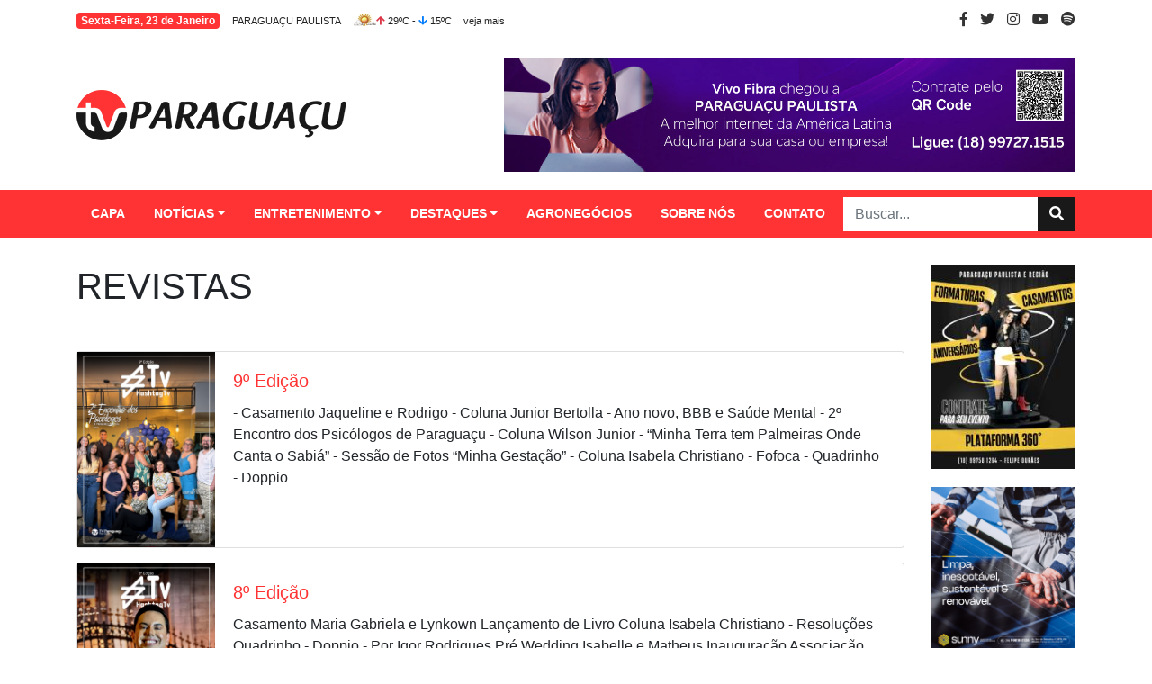

--- FILE ---
content_type: text/html; charset=utf-8
request_url: https://www.tvparaguacu.com.br/revistas
body_size: 33205
content:
<!DOCTYPE html><head>
<base href="https://www.tvparaguacu.com.br/"/>
<title>TV Paraguaçu - Revistas</title>
<link rel="shortcut icon" href="https://www.tvparaguacu.com.br/imagens/icones/favicon.ico" type="image/x-icon">
<link rel="apple-touch-icon" href="https://www.tvparaguacu.com.br/imagens/icones/apple-touch-icon.png">
<link rel="apple-touch-icon" sizes="57x57" href="https://www.tvparaguacu.com.br/imagens/icones/apple-touch-icon-57x57.png">
<link rel="apple-touch-icon" sizes="72x72" href="https://www.tvparaguacu.com.br/imagens/icones/apple-touch-icon-72x72.png">
<link rel="apple-touch-icon" sizes="76x76" href="https://www.tvparaguacu.com.br/imagens/icones/apple-touch-icon-76x76.png">
<link rel="apple-touch-icon" sizes="114x114" href="https://www.tvparaguacu.com.br/imagens/icones/apple-touch-icon-114x114.png">
<link rel="apple-touch-icon" sizes="120x120" href="https://www.tvparaguacu.com.br/imagens/icones/apple-touch-icon-120x120.png">
<link rel="apple-touch-icon" sizes="144x144" href="https://www.tvparaguacu.com.br/imagens/icones/apple-touch-icon-144x144.png">
<link rel="apple-touch-icon" sizes="152x152" href="https://www.tvparaguacu.com.br/imagens/icones/apple-touch-icon-152x152.png">
<link rel="apple-touch-icon" sizes="180x180" href="https://www.tvparaguacu.com.br/imagens/icones/apple-touch-icon-180x180.png">
<meta http-equiv="Content-Type" content="text/html; charset=utf-8">
<meta http-equiv="X-UA-Compatible" content="IE=edge">
<meta name="viewport" content="width=device-width, initial-scale=1">
<meta http-equiv="Content-Language" content="pt-br"> 
<meta http-equiv="Cache-Control" content="no-cache, no-store"> 
<meta http-equiv="expires" content="Mon, 06 Jan 1990 00:00:01 GMT"> 
<meta name="robots" content="index, follow">
<meta name="Category" content="business">
<meta name="title" content="TV Paraguaçu">
<!--opengraph-->
<meta property="fb:app_id"        content="1552923191608748">
<meta property="og:site_name"     content="TV Paraguaçu">
<meta property="og:url"           content="https://www.tvparaguacu.com.br/revistas">
<meta property="og:type"          content="website">
<meta property="og:title"         content="Revistas">
<meta property="og:description"   content="As notícias de Paraguaçu e região de uma forma dinâmica e leve, como você sempre quis!">
<meta name="description"          content="As notícias de Paraguaçu e região de uma forma dinâmica e leve, como você sempre quis!">
<meta property="og:image"         content="">
<link rel="opengraph" href="https://www.tvparaguacu.com.br/revistas">
<meta name="keywords" content="tv paraguacu, tv, paraguacu">
<link rel="canonical" href="https://www.tvparaguacu.com.br">
<!--opengraph-->
<meta name="url" content="https://www.tvparaguacu.com.br/revistas">
<meta name="geo.region" content="BR-PR">
<meta name="geo.placename" content="Paraguaçu Paulista">
<meta name="autor" content="WEB5 - Soluções Digitais">
<meta name="company" content="WEB5 - Soluções Digitais">
<meta name="revisit-after" content="10">
<link rev="made" href="mailto:fernando@web5.com.br">
<link href="https://www.tvparaguacu.com.br/css/bootstrap.css?v=2021.1.0" rel="stylesheet" type="text/css">
<link href="https://www.tvparaguacu.com.br/css/font-awesome.css?v=2021.1.0" rel="stylesheet" type="text/css">
<link href="https://www.tvparaguacu.com.br/css/sweetalert2.css?v=2021.1.0" rel="stylesheet" type="text/css">
<link href="https://www.tvparaguacu.com.br/css/animate.css?v=2021.1.0" rel="stylesheet" type="text/css">
<link href="https://www.tvparaguacu.com.br/css/noticias.css?v=2021.1.0" rel="stylesheet" type="text/css">
<link href="https://www.tvparaguacu.com.br/css/owl.carousel.min.css?v=2021.1.0" rel="stylesheet" type="text/css">
<link href="https://www.tvparaguacu.com.br/css/owl.theme.default.min.css?v=2021.1.0" rel="stylesheet" type="text/css">
<link href="https://www.tvparaguacu.com.br/photobox/photobox.css?v=2021.1.0" rel="stylesheet" type="text/css">
<link href="https://www.tvparaguacu.com.br/css/css.css?v=2021.1.0" rel="stylesheet" type="text/css">
<link href="https://www.tvparaguacu.com.br/css/cor.css?v=2021.1.0" rel="stylesheet" type="text/css">
<script>
  window.fbAsyncInit = function() {
    FB.init({
      appId      : '1552923191608748',
      xfbml      : true,
      version    : 'v16.0'
    });
    FB.AppEvents.logPageView();
  };

  (function(d, s, id){
     var js, fjs = d.getElementsByTagName(s)[0];
     if (d.getElementById(id)) {return;}
     js = d.createElement(s); js.id = id;
     js.src = "https://connect.facebook.net/en_US/sdk.js";
     fjs.parentNode.insertBefore(js, fjs);
   }(document, 'script', 'facebook-jssdk'));
</script>
</head><body><header class="header_mobile">
	<div class="topo-header">
		<div class="container">
			<div class="row">
				<div class="col-md-8 previsao_data_cidade">
					<span class="badge badge-danger">Sexta-Feira, 23 de Janeiro</span> 
					<span class="nome_cidade">Paraguaçu Paulista</span>
					<span class="previsao">
						<img src="imagens/previsao/pn.png"/><i class="fas fa-arrow-up text-danger"></i> 29ºC - <i class="fas fa-arrow-down text-primary"></i> 15ºC  
						<a href="javascript:void(0)" data-toggle="modal" data-target="#ModalPreivsao">veja mais</a>
					</span>
				</div>
			 	<div class="col-md-4 text-right">
					<div class="social">
						<a href="https://www.facebook.com/tvparaguacu" target="_blank"><i class="fab fa-facebook-f"></i></a>
						<a href="https://twitter.com/tvparaguacu_" target="_blank"><i class="fab fa-twitter"></i></a>
						<a href="https://www.instagram.com/tvparaguacu_oficial" target="_blank"><i class="fab fa-instagram"></i></a>
						<a href="https://www.youtube.com/channel/UCLbbG4uWpv3WC-k4C" target="_blank"><i class="fab fa-youtube"></i></a>
						<a href="https://open.spotify.com/show/6C5813oPZFylBsP5xseRJY?si=xdxlTh9sRwS2CEGZjdsT4w" target="_blank"><i class="fab fa-spotify"></i></a>
					</div>
				</div>
			</div>
		</div>
	</div>
	<div class="topo">
		<div class="container">
			<div class="row align-items-center">
				<div class="col-md-5"> 
					<div class="Logo"><a href="https://www.tvparaguacu.com.br"><img src="imagens/logo.png" class="img-fluid" alt="TV Paraguaçu"/></a></div>
				</div>
			 <div class="col-md-7 text-right">
				 				 	<a href="https://www.tvparaguacu.com.br/cliques.php?i=Mg=="><img src="https://www.tvparaguacu.com.br/uploads/banners/2-07072025094230.jpg" class="img-fluid" /></a>
				 				</div>
			</div>
		</div>
	</div>
	<div class="MenuBar">
		<nav class="navbar navbar-expand-lg navbar-light bg-danger">
			<div class="container">
			<a class="navbar-brand MostrarMobile" href="https://www.tvparaguacu.com.br">Menu</a>
			<button class="navbar-toggler" type="button" data-toggle="collapse" data-target="#Menu" aria-controls="Menu" aria-expanded="false">
    		<span class="navbar-toggler-icon"></span>
  		</button>		
			<div class="collapse navbar-collapse" id="Menu">
				<ul class="navbar-nav mr-auto">
					<li class="nav-item">
						<a class="nav-link" href="https://www.tvparaguacu.com.br">CAPA</a>
					</li>
					<li class="nav-item dropdown">
						<a class="nav-link dropdown-toggle" href="javascript:void(0)" id="navbarDropdown" role="button" data-toggle="dropdown" aria-haspopup="true" aria-expanded="false">NOTÍCIAS</a>
						<div class="dropdown-menu" aria-labelledby="navbarDropdown">
							<a class="dropdown-item" href="https://www.tvparaguacu.com.br/local">Local</a>
							<a class="dropdown-item" href="https://www.tvparaguacu.com.br/regional">Regional</a>
							<a class="dropdown-item" href="https://www.tvparaguacu.com.br/nacional">Nacional</a>
							<a class="dropdown-item" href="https://www.tvparaguacu.com.br/esporte">Esporte</a>
							<a class="dropdown-item" href="https://www.tvparaguacu.com.br/policia">Polícia</a>
						</div>
					</li>
					<li class="nav-item dropdown">
						<a class="nav-link dropdown-toggle" href="javascript:void(0)" id="navbarDropdown" role="button" data-toggle="dropdown" aria-haspopup="true" aria-expanded="false">ENTRETENIMENTO</a>
						<div class="dropdown-menu" aria-labelledby="navbarDropdown">
							<a class="dropdown-item" href="https://www.tvparaguacu.com.br/cinema">Cinema</a>
							<a class="dropdown-item" href="https://www.tvparaguacu.com.br/musica">Música</a>
							<a class="dropdown-item" href="https://www.tvparaguacu.com.br/comportamento">Comportamento</a>
							<a class="dropdown-item" href="https://www.tvparaguacu.com.br/opiniao">Opinião</a>
						</div>
					</li>
					<li class="nav-item dropdown">
						<a class="nav-link dropdown-toggle" href="javascript:void(0)" id="navbarDropdown" role="button" data-toggle="dropdown" aria-haspopup="true" aria-expanded="false">DESTAQUES</a>
						<div class="dropdown-menu" aria-labelledby="navbarDropdown">
							<a class="dropdown-item" href="https://www.tvparaguacu.com.br/revistas">Revistas</a>
							<a class="dropdown-item" href="https://www.tvparaguacu.com.br/beleza">Beleza</a>
							<a class="dropdown-item" href="https://www.tvparaguacu.com.br/social">Social</a>
							<a class="dropdown-item" href="https://www.tvparaguacu.com.br/literatura">Literatura</a>
							<a class="dropdown-item" href="https://www.tvparaguacu.com.br/culinaria">Culinária</a>
							<a class="dropdown-item" href="https://www.tvparaguacu.com.br/entrevista">Entrevista</a>
						</div>
					</li>
					<li class="nav-item"><a href="https://www.tvparaguacu.com.br/agronegocios" class="nav-link">AGRONEGÓCIOS</a></li>
					<li class="nav-item"><a href="https://www.tvparaguacu.com.br/sobre-nos" class="nav-link">SOBRE NÓS</a></li>
					<li class="nav-item"><a href="https://www.tvparaguacu.com.br/contato" class="nav-link">CONTATO</a></li>
				</ul>
				<form id="FormBuscar" name="FormBuscar" method="post" action="https://www.tvparaguacu.com.br" autocomplete="OFF">
				<div class="input-group">
  				<input name="txt_busca" type="text" class="form-control" id="txt_busca" placeholder="Buscar...">
  				<div class="input-group-append">
    				<button class="btn btn-dark" type="submit"><i class="fas fa-search"></i></button>
  				</div>
				</div>
    		</form>
			</div>
			</div>
		</nav>
	</div>
</header>
<!--MODAL PREVISÃO-->
<div class="modal fade" id="ModalPreivsao" tabindex="-1" role="dialog" aria-labelledby="ModalPreivsaoLabel" aria-hidden="true">
  <div class="modal-dialog modal-sm modal-dialog-centered" role="document">
    <div class="modal-content">
      <div class="modal-header">
        <h5 class="modal-title" id="ModalPreivsaoLabel">Previsão do Tempo</h5>
        <button type="button" class="close" data-dismiss="modal" aria-label="Close">
          <span aria-hidden="true">&times;</span>
        </button>
      </div>
      <div class="modal-body text-center">
      <p>Sábado, 24 de Janeiro</p><img src="imagens/previsao/pn.png"/> <i class="fas fa-arrow-up text-danger"></i> 31ºC - <i class="fas fa-arrow-down text-primary"></i> 16ºC <hr/><p>Domingo, 25 de Janeiro</p><img src="imagens/previsao/pn.png"/> <i class="fas fa-arrow-up text-danger"></i> 31ºC - <i class="fas fa-arrow-down text-primary"></i> 15ºC <hr/><p>Segunda-Feira, 26 de Janeiro</p><img src="imagens/previsao/ci.png"/> <i class="fas fa-arrow-up text-danger"></i> 33ºC - <i class="fas fa-arrow-down text-primary"></i> 19ºC      </div>
    </div>
  </div>
</div>
<!--MODAL PREVISÃO--><div class="container">
<!--
<div class="row mb-5">
<div class="col-md-12 text-center">
<a href="https://www.tvparaguacu.com.br/mascaras">
<img src="https://www.tvparaguacu.com.br/imagens/banner_mascaras.jpg" class="img-fluid" />
</a>
</div>
</div>
-->
<section class="row">
	<article class="col-md-10">
		<div class="row">
	<div class="col-md-12">
		<h1 class="mb-5">REVISTAS</h1>
	</div>
</div>

<div class="row mb-3">
	<div class="col-md-12">
				 <div class="card mb-3">
   <div class="row no-gutters">
    <div class="col-md-2">
    <a href="https://www.tvparaguacu.com.br/revista/35/-casamento-jaqueline-e-rodrigo
-coluna-junior-bertolla-ano-novo-bbb-e-saude-mental
-2-encontro-dos-psicologos-de-paraguacu
-coluna-wilson-junior-âminha-terra-tem-palmeiras-onde-canta-o-sabiaâ
-sessao-de-fotos-âminha-gestacaoâ
-coluna-isabela-christiano-fofoca
-quadrinho-doppio" class="stretched-link">
				<img src="https://www.tvparaguacu.com.br/uploads/revistas/02022024192755.jpg" class="img-fluid" alt="- Casamento Jaqueline e Rodrigo
- Coluna Junior Bertolla - Ano novo, BBB e Saúde Mental
- 2º Encontro dos Psicólogos de Paraguaçu
- Coluna Wilson Junior - “Minha Terra tem Palmeiras Onde Canta o Sabiá”
- Sessão de Fotos “Minha Gestação”
- Coluna Isabela Christiano - Fofoca
- Quadrinho - Doppio">
				</a>
    </div>
    <div class="col-md-10">
      <div class="card-body">
        <h5 class="card-title"><a href="https://www.tvparaguacu.com.br/revista/35/-casamento-jaqueline-e-rodrigo
-coluna-junior-bertolla-ano-novo-bbb-e-saude-mental
-2-encontro-dos-psicologos-de-paraguacu
-coluna-wilson-junior-âminha-terra-tem-palmeiras-onde-canta-o-sabiaâ
-sessao-de-fotos-âminha-gestacaoâ
-coluna-isabela-christiano-fofoca
-quadrinho-doppio" class="stretched-link">9º Edição</a></h5>
        <p class="card-text">- Casamento Jaqueline e Rodrigo
- Coluna Junior Bertolla - Ano novo, BBB e Saúde Mental
- 2º Encontro dos Psicólogos de Paraguaçu
- Coluna Wilson Junior - “Minha Terra tem Palmeiras Onde Canta o Sabiá”
- Sessão de Fotos “Minha Gestação”
- Coluna Isabela Christiano - Fofoca
- Quadrinho - Doppio</p>
      </div>
    </div>
   </div>
   </div>
		 		 <div class="card mb-3">
   <div class="row no-gutters">
    <div class="col-md-2">
    <a href="https://www.tvparaguacu.com.br/revista/34/casamento-maria-gabriela-e-lynkown
lancamento-de-livro
coluna-isabela-christiano-resolucoes
quadrinho-doppio-por-igor-rodrigues
pre-wedding-isabelle-e-matheus
inauguracao-associacao-paraguacuense-de-combate-ao-cancer
mr-english-celebration-em-londres
coluna-junior-bertolla-entao-e-nat" class="stretched-link">
				<img src="https://www.tvparaguacu.com.br/uploads/revistas/15122023172946.jpg" class="img-fluid" alt="Casamento Maria Gabriela e Lynkown
Lançamento de Livro
Coluna Isabela Christiano - Resoluções
Quadrinho - Doppio - Por Igor Rodrigues
Pré Wedding Isabelle e Matheus
Inauguração Associação Paraguaçuense de Combate ao Câncer
Mr English Celebration em Londres
Coluna Junior Bertolla - Então é nat">
				</a>
    </div>
    <div class="col-md-10">
      <div class="card-body">
        <h5 class="card-title"><a href="https://www.tvparaguacu.com.br/revista/34/casamento-maria-gabriela-e-lynkown
lancamento-de-livro
coluna-isabela-christiano-resolucoes
quadrinho-doppio-por-igor-rodrigues
pre-wedding-isabelle-e-matheus
inauguracao-associacao-paraguacuense-de-combate-ao-cancer
mr-english-celebration-em-londres
coluna-junior-bertolla-entao-e-nat" class="stretched-link">8º Edição</a></h5>
        <p class="card-text">Casamento Maria Gabriela e Lynkown
Lançamento de Livro
Coluna Isabela Christiano - Resoluções
Quadrinho - Doppio - Por Igor Rodrigues
Pré Wedding Isabelle e Matheus
Inauguração Associação Paraguaçuense de Combate ao Câncer
Mr English Celebration em Londres
Coluna Junior Bertolla - Então é nat</p>
      </div>
    </div>
   </div>
   </div>
		 		 <div class="card mb-3">
   <div class="row no-gutters">
    <div class="col-md-2">
    <a href="https://www.tvparaguacu.com.br/revista/33/pre-wedding-rodrigo-e-carina
coluna-wilson-junior-o-frio-europeu-a-neve-as-roupas-elegantes
casamento-de-nathalia-e-maicon
mr-english-semana-oficial-de-aplicacao-oxford-test-of-english
o-poder-da-mulher-preta
coluna-isabela-christiano-as-paredes
quadrinho-doppio-por-igor-rodrigu" class="stretched-link">
				<img src="https://www.tvparaguacu.com.br/uploads/revistas/01122023103507.jpg" class="img-fluid" alt="Pré Wedding Rodrigo e Carina
Coluna Wilson Junior - O Frio Europeu, a neve, as roupas elegantes!
Casamento de Nathalia e Maicon
Mr English - Semana Oficial de Aplicação Oxford - Test Of English
O Poder da Mulher Preta
Coluna Isabela Christiano - As Paredes
Quadrinho - Doppio - Por Igor Rodrigu">
				</a>
    </div>
    <div class="col-md-10">
      <div class="card-body">
        <h5 class="card-title"><a href="https://www.tvparaguacu.com.br/revista/33/pre-wedding-rodrigo-e-carina
coluna-wilson-junior-o-frio-europeu-a-neve-as-roupas-elegantes
casamento-de-nathalia-e-maicon
mr-english-semana-oficial-de-aplicacao-oxford-test-of-english
o-poder-da-mulher-preta
coluna-isabela-christiano-as-paredes
quadrinho-doppio-por-igor-rodrigu" class="stretched-link">7º Edição</a></h5>
        <p class="card-text">Pré Wedding Rodrigo e Carina
Coluna Wilson Junior - O Frio Europeu, a neve, as roupas elegantes!
Casamento de Nathalia e Maicon
Mr English - Semana Oficial de Aplicação Oxford - Test Of English
O Poder da Mulher Preta
Coluna Isabela Christiano - As Paredes
Quadrinho - Doppio - Por Igor Rodrigu</p>
      </div>
    </div>
   </div>
   </div>
		 		 <div class="card mb-3">
   <div class="row no-gutters">
    <div class="col-md-2">
    <a href="https://www.tvparaguacu.com.br/revista/32/batizado-dos-gemeos-maria-e-mateus
coluna-isabela-christiano-carta-ao-futuro
mr-english-click-da-realeza
bianca-dias-comemora-seus-15-anos
casamento-helberthy-e-gemina
coluna-wilson-junior-6-dicas-para-quem-quer-mudar-de-pais
pre-casamento-de-andrea-e-everson-alves
feijoada-do-ponto-de-cu" class="stretched-link">
				<img src="https://www.tvparaguacu.com.br/uploads/revistas/18112023160200.jpg" class="img-fluid" alt="Batizado dos Gêmeos Maria e Mateus
Coluna Isabela Christiano - Carta ao Futuro
MR ENGLISH Click da Realeza
Bianca Dias comemora seus 15 anos
Casamento Helberthy e Gemina
Coluna Wilson Junior - 6 dicas para quem quer mudar de país
Pré Casamento de Andrea e Everson Alves
Feijoada do Ponto de Cu">
				</a>
    </div>
    <div class="col-md-10">
      <div class="card-body">
        <h5 class="card-title"><a href="https://www.tvparaguacu.com.br/revista/32/batizado-dos-gemeos-maria-e-mateus
coluna-isabela-christiano-carta-ao-futuro
mr-english-click-da-realeza
bianca-dias-comemora-seus-15-anos
casamento-helberthy-e-gemina
coluna-wilson-junior-6-dicas-para-quem-quer-mudar-de-pais
pre-casamento-de-andrea-e-everson-alves
feijoada-do-ponto-de-cu" class="stretched-link">6º Edição</a></h5>
        <p class="card-text">Batizado dos Gêmeos Maria e Mateus
Coluna Isabela Christiano - Carta ao Futuro
MR ENGLISH Click da Realeza
Bianca Dias comemora seus 15 anos
Casamento Helberthy e Gemina
Coluna Wilson Junior - 6 dicas para quem quer mudar de país
Pré Casamento de Andrea e Everson Alves
Feijoada do Ponto de Cu</p>
      </div>
    </div>
   </div>
   </div>
		 		 <div class="card mb-3">
   <div class="row no-gutters">
    <div class="col-md-2">
    <a href="https://www.tvparaguacu.com.br/revista/31/fotos-de-pre-weding
coluna-wilson-junior-a-guerra-bate-a-porta
ii-semana-pedagogica-da-escola-de-musica
1-aninho-de-luisa
coluna-junior-bertolla-transtorno-do-espectro-autista-tea
ensaio-fotografico-de-pre-1-ano
coluna-isabela-christiano-a-dona-aranha-subiu-pela-parede
37-anos-de-cas" class="stretched-link">
				<img src="https://www.tvparaguacu.com.br/uploads/revistas/07112023173429.jpg" class="img-fluid" alt="Fotos de Pré Weding
Coluna Wilson Junior - A Guerra Bate a Porta
II Semana Pedagógica da Escola de Música
1º Aninho de Luisa
Coluna Junior Bertolla - Transtorno do Espectro Autista (TEA)
Ensaio fotográfico de pré 1 ano
Coluna Isabela Christiano - A Dona Aranha Subiu pela Parede
37 anos de cas">
				</a>
    </div>
    <div class="col-md-10">
      <div class="card-body">
        <h5 class="card-title"><a href="https://www.tvparaguacu.com.br/revista/31/fotos-de-pre-weding
coluna-wilson-junior-a-guerra-bate-a-porta
ii-semana-pedagogica-da-escola-de-musica
1-aninho-de-luisa
coluna-junior-bertolla-transtorno-do-espectro-autista-tea
ensaio-fotografico-de-pre-1-ano
coluna-isabela-christiano-a-dona-aranha-subiu-pela-parede
37-anos-de-cas" class="stretched-link">5º Edição</a></h5>
        <p class="card-text">Fotos de Pré Weding
Coluna Wilson Junior - A Guerra Bate a Porta
II Semana Pedagógica da Escola de Música
1º Aninho de Luisa
Coluna Junior Bertolla - Transtorno do Espectro Autista (TEA)
Ensaio fotográfico de pré 1 ano
Coluna Isabela Christiano - A Dona Aranha Subiu pela Parede
37 anos de cas</p>
      </div>
    </div>
   </div>
   </div>
		 		 <div class="card mb-3">
   <div class="row no-gutters">
    <div class="col-md-2">
    <a href="https://www.tvparaguacu.com.br/revista/30/sua-revista-digital-esta-de-volta" class="stretched-link">
				<img src="https://www.tvparaguacu.com.br/uploads/revistas/13102023114236.jpg" class="img-fluid" alt="Sua revista digital está de volta!">
				</a>
    </div>
    <div class="col-md-10">
      <div class="card-body">
        <h5 class="card-title"><a href="https://www.tvparaguacu.com.br/revista/30/sua-revista-digital-esta-de-volta" class="stretched-link">4º Edição</a></h5>
        <p class="card-text">Sua revista digital está de volta!</p>
      </div>
    </div>
   </div>
   </div>
		 		 <div class="card mb-3">
   <div class="row no-gutters">
    <div class="col-md-2">
    <a href="https://www.tvparaguacu.com.br/revista/29/a-sua-revista-digital" class="stretched-link">
				<img src="https://www.tvparaguacu.com.br/uploads/revistas/29092023113318.jpg" class="img-fluid" alt="A Sua Revista Digital.">
				</a>
    </div>
    <div class="col-md-10">
      <div class="card-body">
        <h5 class="card-title"><a href="https://www.tvparaguacu.com.br/revista/29/a-sua-revista-digital" class="stretched-link">3º Edição</a></h5>
        <p class="card-text">A Sua Revista Digital.</p>
      </div>
    </div>
   </div>
   </div>
		 		 <div class="card mb-3">
   <div class="row no-gutters">
    <div class="col-md-2">
    <a href="https://www.tvparaguacu.com.br/revista/27/a-sua-revista-digital-esta-de-volta" class="stretched-link">
				<img src="https://www.tvparaguacu.com.br/uploads/revistas/27-11092023175133.jpg" class="img-fluid" alt="A sua revista digital está de volta!">
				</a>
    </div>
    <div class="col-md-10">
      <div class="card-body">
        <h5 class="card-title"><a href="https://www.tvparaguacu.com.br/revista/27/a-sua-revista-digital-esta-de-volta" class="stretched-link">2º Edição</a></h5>
        <p class="card-text">A sua revista digital está de volta!</p>
      </div>
    </div>
   </div>
   </div>
		 		 <div class="card mb-3">
   <div class="row no-gutters">
    <div class="col-md-2">
    <a href="https://www.tvparaguacu.com.br/revista/26/a-sua-revista-digital-esta-de-volta" class="stretched-link">
				<img src="https://www.tvparaguacu.com.br/uploads/revistas/18082023164219.jpg" class="img-fluid" alt="A sua revista digital está de volta!">
				</a>
    </div>
    <div class="col-md-10">
      <div class="card-body">
        <h5 class="card-title"><a href="https://www.tvparaguacu.com.br/revista/26/a-sua-revista-digital-esta-de-volta" class="stretched-link">1º Edição</a></h5>
        <p class="card-text">A sua revista digital está de volta!</p>
      </div>
    </div>
   </div>
   </div>
		 		 <div class="card mb-3">
   <div class="row no-gutters">
    <div class="col-md-2">
    <a href="https://www.tvparaguacu.com.br/revista/25/marsy-social-sua-revista-digital-em-paraguacu-paulista" class="stretched-link">
				<img src="https://www.tvparaguacu.com.br/uploads/revistas/10062022164218.jpg" class="img-fluid" alt="Marsy Social - sua revista digital em Paraguaçu Paulista">
				</a>
    </div>
    <div class="col-md-10">
      <div class="card-body">
        <h5 class="card-title"><a href="https://www.tvparaguacu.com.br/revista/25/marsy-social-sua-revista-digital-em-paraguacu-paulista" class="stretched-link">25º Edição</a></h5>
        <p class="card-text">Marsy Social - sua revista digital em Paraguaçu Paulista</p>
      </div>
    </div>
   </div>
   </div>
		 		 <div class="card mb-3">
   <div class="row no-gutters">
    <div class="col-md-2">
    <a href="https://www.tvparaguacu.com.br/revista/24/marsy-social-sua-revista-digital-em-paraguacu-paulista" class="stretched-link">
				<img src="https://www.tvparaguacu.com.br/uploads/revistas/21052022122159.jpg" class="img-fluid" alt="Marsy Social - sua revista digital em Paraguaçu Paulista">
				</a>
    </div>
    <div class="col-md-10">
      <div class="card-body">
        <h5 class="card-title"><a href="https://www.tvparaguacu.com.br/revista/24/marsy-social-sua-revista-digital-em-paraguacu-paulista" class="stretched-link">24º Edição</a></h5>
        <p class="card-text">Marsy Social - sua revista digital em Paraguaçu Paulista</p>
      </div>
    </div>
   </div>
   </div>
		 		 <div class="card mb-3">
   <div class="row no-gutters">
    <div class="col-md-2">
    <a href="https://www.tvparaguacu.com.br/revista/23/marsy-social-sua-revista-digital-em-paraguacu-paulista-especial-dia-das-maes" class="stretched-link">
				<img src="https://www.tvparaguacu.com.br/uploads/revistas/07052022123412.jpg" class="img-fluid" alt="Marsy Social - sua revista digital em Paraguaçu Paulista - Especial Dia das Mães">
				</a>
    </div>
    <div class="col-md-10">
      <div class="card-body">
        <h5 class="card-title"><a href="https://www.tvparaguacu.com.br/revista/23/marsy-social-sua-revista-digital-em-paraguacu-paulista-especial-dia-das-maes" class="stretched-link">23º Edição</a></h5>
        <p class="card-text">Marsy Social - sua revista digital em Paraguaçu Paulista - Especial Dia das Mães</p>
      </div>
    </div>
   </div>
   </div>
		 		 <div class="card mb-3">
   <div class="row no-gutters">
    <div class="col-md-2">
    <a href="https://www.tvparaguacu.com.br/revista/22/marsy-social-sua-revista-digital-em-paraguacu-paulista" class="stretched-link">
				<img src="https://www.tvparaguacu.com.br/uploads/revistas/22042022133524.jpg" class="img-fluid" alt="Marsy Social - sua revista digital em Paraguaçu Paulista">
				</a>
    </div>
    <div class="col-md-10">
      <div class="card-body">
        <h5 class="card-title"><a href="https://www.tvparaguacu.com.br/revista/22/marsy-social-sua-revista-digital-em-paraguacu-paulista" class="stretched-link">22º Edição</a></h5>
        <p class="card-text">Marsy Social - sua revista digital em Paraguaçu Paulista</p>
      </div>
    </div>
   </div>
   </div>
		 		 <div class="card mb-3">
   <div class="row no-gutters">
    <div class="col-md-2">
    <a href="https://www.tvparaguacu.com.br/revista/21/marsy-social-sua-revista-digital-em-paraguacu-paulista" class="stretched-link">
				<img src="https://www.tvparaguacu.com.br/uploads/revistas/25032022133414.jpg" class="img-fluid" alt="Marsy Social - sua revista digital em Paraguaçu Paulista">
				</a>
    </div>
    <div class="col-md-10">
      <div class="card-body">
        <h5 class="card-title"><a href="https://www.tvparaguacu.com.br/revista/21/marsy-social-sua-revista-digital-em-paraguacu-paulista" class="stretched-link">21º Edição</a></h5>
        <p class="card-text">Marsy Social - sua revista digital em Paraguaçu Paulista</p>
      </div>
    </div>
   </div>
   </div>
		 		 <div class="card mb-3">
   <div class="row no-gutters">
    <div class="col-md-2">
    <a href="https://www.tvparaguacu.com.br/revista/20/marsy-social-sua-revista-digital-em-paraguacu-paulista" class="stretched-link">
				<img src="https://www.tvparaguacu.com.br/uploads/revistas/14032022165358.jpg" class="img-fluid" alt="Marsy Social - sua revista digital em Paraguaçu Paulista">
				</a>
    </div>
    <div class="col-md-10">
      <div class="card-body">
        <h5 class="card-title"><a href="https://www.tvparaguacu.com.br/revista/20/marsy-social-sua-revista-digital-em-paraguacu-paulista" class="stretched-link">20º Edição</a></h5>
        <p class="card-text">Marsy Social - sua revista digital em Paraguaçu Paulista</p>
      </div>
    </div>
   </div>
   </div>
		 	</div>
</div>

<div class="text-center"><nav><ul class="pagination"><li class="page-item disabled"><a class="page-link" href="javascript:void(0)">&laquo;</a></li><li class="page-item active"><a class="page-link" href="javascript:void(0)">1</a></li><li class="page-item"><a class="page-link" href="revistas/2">2</a></li><li class="page-item"><a class="page-link" href="revistas/3">3</a></li><li class="page-item"><a class="page-link" href="revistas/2">&raquo;</a></li></ul></nav</div>	</article>
	<section class="col-md-2 MostrarSite">
						<div class="mb-2">
								<a href="https://www.tvparaguacu.com.br/cliques.php?i=ODY=" target="_blank">
										<img src="https://www.tvparaguacu.com.br/uploads/banners/13012026115553.jpg" class="img-fluid" alt="PLATAFORMA 360"/>
									</a>
							</div>
						<div class="mb-2">
								<a href="https://www.tvparaguacu.com.br/cliques.php?i=NzE=" target="_blank">
										<img src="https://www.tvparaguacu.com.br/uploads/banners/10042025173940.gif" class="img-fluid" alt="SUNNY TECNOLOGIA"/>
									</a>
							</div>
						<div class="mb-2">
								<a href="https://www.tvparaguacu.com.br/cliques.php?i=MTM=" target="_blank">
										<img src="https://www.tvparaguacu.com.br/uploads/banners/13-06052019094246.gif" class="img-fluid" alt="ACE PARAGUACU"/>
									</a>
							</div>
						<div class="mb-2">
								<a href="https://www.tvparaguacu.com.br/cliques.php?i=MTI=" target="_blank">
										<img src="https://www.tvparaguacu.com.br/uploads/banners/05042018163832.jpg" class="img-fluid" alt="A CALCEVEST"/>
									</a>
							</div>
						<div class="mb-2">
								<a href="https://www.tvparaguacu.com.br/cliques.php?i=NjI=" target="_blank">
										<img src="https://www.tvparaguacu.com.br/uploads/banners/62-03072023125346.gif" class="img-fluid" alt="ELETROCLIMA"/>
									</a>
							</div>
						<div class="mb-2">
								<a href="https://www.tvparaguacu.com.br/cliques.php?i=NDM=" target="_blank">
										<img src="https://www.tvparaguacu.com.br/uploads/banners/43-10042025173126.gif" class="img-fluid" alt="AÇOUGUE DO HERMES"/>
									</a>
							</div>
						<div class="mb-2">
								<a href="https://www.tvparaguacu.com.br/cliques.php?i=NjA=" target="_blank">
										<img src="https://www.tvparaguacu.com.br/uploads/banners/31122022121323.jpg" class="img-fluid" alt="FIBRAVIP"/>
									</a>
							</div>
						<div class="mb-2">
								<a href="https://www.tvparaguacu.com.br/cliques.php?i=MTk=" target="_blank">
										<img src="https://www.tvparaguacu.com.br/uploads/banners/14032019190450.jpg" class="img-fluid" alt="TELEFONES ÚTEIS"/>
									</a>
							</div>
						<div class="mb-2">
								<a href="https://www.tvparaguacu.com.br/cliques.php?i=NDc=" target="_blank">
										<img src="https://www.tvparaguacu.com.br/uploads/banners/09012021101108.jfif" class="img-fluid" alt="WHATSAPP"/>
									</a>
							</div>
						<div class="mb-2">
									<img src="https://www.tvparaguacu.com.br/uploads/banners/15-06052019094419.gif" class="img-fluid" alt="ANUNCIE DIVULGUE"/>
								</div>
				</section>
</section>
</div><footer class="Rodape">
	<div class="container">
		<div class="row align-items-center">
			<div class="col-md-12 text-center copy">
				<div class="logo_rodape"><img src="imagens/logo_rodape.png" alt="TV Paraguaçu" /></div>
				<hr>
				<p>Copyright ©2026 • Todos os direitos reservados • Desenvolvido por <a href="http://www.web5.com.br" target="_blank">WEB5</a></p>
				<p>A cópia total ou parcial desta página implicará ao autor sob pena de ter que responsabilizar civil e criminalmente</p>
			</div>
		</div>
	</div>
</footer><script type="text/javascript" src="https://www.tvparaguacu.com.br/js/jquery.js?v=2021.1.0"></script>
<script type="text/javascript" src="https://www.tvparaguacu.com.br/js/popper.js?v=2021.1.0"></script>
<script type="text/javascript" src="https://www.tvparaguacu.com.br/js/bootstrap.js?v=2021.1.0"></script>
<script type="text/javascript" src="https://www.tvparaguacu.com.br/js/owl.carousel.min.js?v=2021.1.0"></script>
<script type="text/javascript" src="https://www.tvparaguacu.com.br/js/validate.js?v=2021.1.0"></script>
<script type="text/javascript" src="https://www.tvparaguacu.com.br/js/sweetalert2.js?v=2021.1.0"></script>
<script type="text/javascript" src="https://www.tvparaguacu.com.br/js/mask.js?v=2021.1.0"></script>
<script type="text/javascript" src="https://www.tvparaguacu.com.br/photobox/photobox.js?v=2021.1.0"></script>
<script type="text/javascript" src="https://www.tvparaguacu.com.br/js/funcoes.js?v=2021.1.0"></script>
<!-- Global site tag (gtag.js) - Google Analytics --> <script async src="https://www.googletagmanager.com/gtag/js?id=UA-5590087-20"></script> <script>   window.dataLayer = window.dataLayer || [];   function gtag(){dataLayer.push(arguments);}   gtag('js', new Date());    gtag('config', 'UA-5590087-20'); </script></body></html>

--- FILE ---
content_type: text/css
request_url: https://www.tvparaguacu.com.br/css/noticias.css?v=2021.1.0
body_size: 2155
content:
/* Common style */
.grid figure {
	position: relative;
	float: left;
	overflow: hidden;
	width: 100%;
	background: #f2f2f2;
	text-align: center;
	cursor: pointer;
}
.grid figure img {
	position: relative;
	display: block;
	min-height: 100%;
	max-width: 100%;
	opacity: 1;
}
.grid figure figcaption {
	padding: 2em;
	color: #fff;
	-webkit-backface-visibility: hidden;
	backface-visibility: hidden;
}
.grid figure figcaption::before, .grid figure figcaption::after {
	pointer-events: none;
}
.grid figure figcaption, .grid figure figcaption > a {
	position: absolute;
	top: 0;
	left: 0;
	width: 100%;
	height: 100%;
}
/* Anchor will cover the whole item by default */
/* For some effects it will show as a button */
.grid figure figcaption > a {
	z-index: 1000;
	text-indent: 200%;
	white-space: nowrap;
	font-size: 0;
	opacity: 0;
}
.grid figure h2, .grid figure p {
	margin: 0;
}
.grid figure p {
	letter-spacing: 1px;
	font-size: 68.5%;
}
/* Individual effects */

/*---------------*/
/***** Oscar *****/
/*---------------*/

figure.effect-oscar {
/*background-color:rgba(0,0,0,0.4);*/
}
figure.effect-oscar figcaption {
	padding: 1.5em;/*	background-color:rgba(0,0,0,0.1);
	-webkit-transition: background-color 0.35s;
	transition: background-color 0.35s;*/
}
figure.effect-oscar h2 {
	text-shadow: 1px 1px 2px rgba(0, 0, 0, 1);
	font-family: Open Sans, sans-serif;
	font-size: 2.25rem;
	line-height: 1.2;
	letter-spacing: 0;
	position: absolute;
	bottom: 1em;
	text-align: left;
}
figure.Medio {
	height: 178px;
	overflow: hidden;
}
figure.Pequeno {
	height: 190px;
	overflow: hidden;
}
figure.Medio h2 {
	font-size: 18px;
}
figure.Pequeno h2 {
	font-size: 14px;
}
.effect-oscar .badge {
	position: absolute;
	left: 10px;
	margin-top: 10px;
	font-size: 14px;
	z-index: 1001;
	border-radius: 0px;
}
figure.effect-oscar:hover figcaption::before, figure.effect-oscar:hover p {
	opacity: 1;
}
figure.effect-oscar:hover figcaption {
	background-color: rgba(0,0,0,0.4);
}

/**/
@media screen and (max-width: 50em) {
.content {
	padding: 0 10px;
	text-align: center;
}
.grid figure {
	display: inline-block;
	float: none;
	margin: 10px auto;
	width: 100%;
}
}


--- FILE ---
content_type: text/css
request_url: https://www.tvparaguacu.com.br/photobox/photobox.css?v=2021.1.0
body_size: 12877
content:
/* Normilizes box-sizing  */
#pbOverlay *, #pbOverlay *:before, #pbOverlay *:after {
	-moz-box-sizing: content-box;
	box-sizing: content-box;
}
#pbOverlay.show {
	opacity: 1;
	pointer-events: auto;
}
#pbOverlay {
	opacity: 0;
	overflow: hidden;
	width: 100%;
	height: 100%;
	position: fixed;
	z-index: 9999;
	left: 0;
	top: 0;
	text-align: center;
	pointer-events: none;
	-moz-user-select: none;
	background: rgba(0,0,0,.90);
 filter: progid:DXImageTransform.Microsoft.gradient(startColorstr='#e2000000', endColorstr='#e2000000');
	/* background:radial-gradient(rgba(0,0,0,.6) 0%, rgba(0,0,0,.9) 100%); */
	-webkit-transform: translate3d(0);
	transition: opacity 300ms ease;
}
#pbOverlay.msie {
	background-color: rgba(0,0,0,.6);
}
.msie.pbLoading .pbWrapper {
	background: url('../images/loading.gif') no-repeat center center;
}
 @keyframes pbLoaderFrames {
50% {
height:5px;
}
}
@-webkit-keyframes pbLoaderFrames {
50% {
height:5px;
}
}
.pbLoader {
	display: none;
	width: 100px;
	height: 100px;
	position: absolute;
	z-index: 999;
	top: 0;
	left: 0;
	right: 0;
	bottom: 0;
	margin: auto;
	text-align: center;
	border-radius: 100%;
	box-shadow: 15px 32px 60px -20px #FFF inset, 1px 1px 3px 1px #FFF inset, 0 0 20px;
	transition: .3s;
}
.thumbs .pbLoader {
	-webkit-transform: translateY(-50px);
	transform: translateY(-50px);
}
.pbLoading:not(.msie):not(.error) .pbLoader {
	display: block;
}
.pbLoader b {
	display: inline-block;
	vertical-align: middle;
	margin: 0 2px;
	width: 8px;
	height: 60px;
	border-radius: 5px;
	background: rgba(255,255,255,.8);
	box-shadow: 0 0 10px rgba(0,0,0,.5);
	-webkit-animation: .9s pbLoaderFrames infinite linear;
	animation: .9s pbLoaderFrames infinite linear;
}
.pbLoader b:nth-child(2) {
	-webkit-animation-delay: .3s;
	animation-delay: .3s;
}
.pbLoader b:nth-child(3) {
	-webkit-animation-delay: .6s;
	animation-delay: .6s;
}
.mobile.pbLoading .pbLoader {
	transform: none;
	transition: 0s;
}
.pbWrapper:after, #pbCaption .pbThumbs ul:after, #pbOverlay .prevNext:after, #pbOverlay .pbLoader:before {
	content: "";
	display: inline-block;
	height: 100%;
	margin-right: -.25em;
	vertical-align: middle;
}

/* Animation when image was not loaded */
@keyframes deadImage {
50% {
text-shadow:0 0 25px rgba(255,255,255,.5);
transform:scale(.85);
}
}
@-webkit-keyframes deadImage {
50% {
text-shadow:0 0 25px rgba(255,255,255,.5);
-webkit-transform:scale(.85);
}
}
#pbOverlay button {
	outline: 0 !important;
	box-shadow: 0;
}
.pbWrapper {
	-moz-box-sizing: border-box;
	box-sizing: border-box;
	transform: rotate(0deg);
	vertical-align: middle;
	height: 100%;
	perspective: 1200px;
	position: relative;
}
.video > .pbWrapper {
	z-index: 11;
	display: inline-block;
}
/*#pbOverlay.error .pbWrapper{ display:inline-block; width:100%; }*/
.pbLoading .pbWrapper {
	display: inline-block\9;
	width: 100%;
} /* ie8+9 hack */
.pbWrapper:before {
	content: '\2716';
	color: transparent;
	text-shadow: 0 2px 35px rgba(255,255,255,0);
	font-size: 0;
	vertical-align: middle;
	cursor: default;
	transition: text-shadow .7s ease-out;
}
.error .pbWrapper:before {
	font-size: 22em;
	text-shadow: 0 0 0 #FFF;
	-webkit-animation: 2s 1s deadImage infinite linear;
	animation: 2s 1s deadImage infinite linear;
}
.thumbs .pbWrapper {
	padding: 0;
	margin: 0;
}
.error .pbWrapperr img {
	width: 0;
}
.pbWrapper > div {
	display: none;
	width: 624px;
	height: 351px;
	vertical-align: middle;
	border-radius: 5px;
	background: rgba(0,0,0,.5);
}
.video > .pbWrapper > div {
	display: inline-block;
}
#pbOverlay iframe,  #pbOverlay embed,  #pbOverlay object {
	display: block;
	width: 100%;
	height: 100%;
	opacity: 1;
	transition: .5s;
}
.pbWrapper .pbHide iframe {
	opacity: 0;
}
.pbWrapper > div,  .pbWrapper > img {
	transition: .5s .5s cubic-bezier(.1, .87, .48, 1);
	-webkit-transform: none;
	-ms-transform: none;
	transform: none;
	-webkit-backface-visibility: hidden;
	box-shadow: 0 0 20px #000;
	opacity: 1;
}
/* FOR MOBILE */
.mobile.show .pbWrapper > div,  .mobile.show .pbWrapper > img {
	transition: 30ms;
}
/* Content effects */
.pbWrapper > *,  .pbHide .pbWrapper > .prepare {
	opacity: 0;
	vertical-align: middle;
	-webkit-transform: scale(.2) rotateX(80deg);
	-ms-transform: scale(.2) rotateX(80deg);
	transform: scale(.2) rotateX(80deg);
	border-radius: 6px;
	border: none;
	max-height: 95%;
	max-width: 100%;
}
.on .pbWrapper > * {
	transition-delay: 0s;
}
.pbWrapper .zoomable {
	-webkit-transition: 0s;
	transition: 0s;
	position: relative;
	z-index: 9;
}
.pbWrapper .rotating {
	-webkit-transition: .25s cubic-bezier(.4, .04, 0, 1);
	transition: .25s cubic-bezier(.4, .04, 0, 1);
}
.pbHide .pbWrapper > * {
	-webkit-transform: scale(1.2);
	transform: scale(1.2);
	transform: none\9;
	opacity: 0;
	transition: .4s ease-out;
}
/*-- close button --*/
#pbCloseBtn, #pbAutoplayBtn {
	position: absolute;
	top: -50px;
	right: -50px;
	z-index: 999;
	display: block;
	padding: 0 0 20px 20px;
	text-align: center;
	cursor: pointer;
	color: #FFF;
	transition: .3s .3s ease-out;
}
.pbHide #pbCloseBtn {
	top: -50px;
	right: -50px;
}
.on #pbCloseBtn {
	top: -2px;
	right: -2px;
}
#pbCloseBtn:before {
	content: '\00D7';
	font: bold 1em/1 arial;
}
#pbCloseBtn:before, #pbAutoplayBtn:before {
	display: inline-block;
	height: 35px;
	width: 35px;
	padding: 8px 8px 12px 12px;
	font-size: 2em;
	opacity: .8;
	vertical-align: middle;
	background: rgba(255,255,255,.2);
	border-radius: 0 0 0 70px;
	transition: .1s ease-out;
}
#pbCloseBtn:hover:before {
	padding: 15px 10px 24px 24px;
	background: rgba(255,100,100,.4);
}
/*-- autoplay controller --*/
#pbAutoplayBtn {
	display: none;
	right: auto;
	left: -50px;
	padding: 0;
	width: 50px;
	height: 50px;
	font-size: 13px;
}
.hasAutoplay #pbAutoplayBtn {
	display: block;
}
#pbAutoplayBtn:hover {
	width: 60px;
	height: 60px;
}
.on #pbAutoplayBtn {
	top: 0px;
	left: 0px;
	transition: .1s ease-out;
}
#pbAutoplayBtn:before {
	content: '\2016';
	width: 100%;
	height: 100%;
	border-radius: 0 0 70px 0;
	font-weight: bold;
	padding: 0;
	text-indent: -6px;
	line-height: 1.6;
}
#pbAutoplayBtn:active:before {
	text-shadow: 0 0 3px #FFF, 0 0 6px #FFF;
}
#pbAutoplayBtn.play:before {
	content: '\25BA';
}
#pbAutoplayBtn .pbProgress {
	display: none\9;
	width: 100%;
	height: 100%;
	overflow: hidden;
	position: absolute;
	padding: 6px;
	top: 0;
	left: 0;
	opacity: .2;
	transform: rotateZ(0deg);
	-webkit-transform: rotateZ(0deg);
	-ms-transform: rotateZ(0deg);
	-webkit-transform-origin: 0 0;
	-ms-transform-origin: 0 0;
	transform-origin: 0 0;
	-webkit-transition: .3s;
	transition: .3s;
}
.mobile #pbAutoplayBtn .pbProgress {
	-webkit-transition: 0s;
	transition: 0s;
}
#pbAutoplayBtn.playing .pbProgress {
	-webkit-transform: rotateZ(90deg);
	-ms-transform: rotateZ(90deg);
	transform: rotateZ(90deg);
}
#pbAutoplayBtn .pbProgress:before {
	content: '';
	position: absolute;
	right: 0;
	bottom: 0;
	width: 200%;
	height: 200%;
	border-radius: 50%;
	box-shadow: 0 0 0 8px #FFF inset;
}
#pbCaption, .pbHide #pbCaption {
	position: absolute;
	z-index: 999;
	margin-bottom: 5px;
	bottom: -120px;
	width: 100%;
	overflow: hidden;
	transform: translateZ(0px);
	transition: .4s;
}
.show.on #pbCaption {
	bottom: 0;
	transition-delay: .5s;
}
#pbOverlay.thumbs #pbCaption label {
	display: block;
}
#pbCaption label {
	display: none;
	float: right;
	margin: 0 1em;
	color: #FFF;
	opacity: .3;
	transition: .2s;
	cursor: pointer;
}
#pbCaption label:after {
	content: '\276F';
	font-size: 30px;
	line-height: 30px;
	display: inline-block;
	transform: rotate(-90deg);
	transition: .2s ease-out;
}
#pbCaption label:hover {
	opacity: 1;
}
#pbCaption .title,  #pbCaption .counter {
	display: inline-block;
	color: #FFF;
	margin: 0 6px;
}
#pbCaption .counter {
	display: none;
	opacity: .55;
}
.hasCounter #pbCaption .counter {
	display: inline-block;
}
.pbCaptionText {
	display: inline-block;
	transition: .3s;
	opacity: .9;
	font-weight: bold;
	vertical-align: middle;
	text-shadow: 1px 1px 1px rgba(0,0,0,.5);
	padding-left: 60px;
} /* padding-left from <label> */
.pbCaptionText.change {
	-webkit-transform: translateY(25px);
	transform: translateY(25px);
	opacity: 0;
}
#pbCaption .rotateBtn, #pbCaption .downloadBtn {
	display: none;
	background: none;
	border: 0;
	font: 800 1.7em/0 Arial;
	vertical-align: middle;
	color: rgba(255,255,255,.5);
	width: 1.1em;
	height: 1.1em;
	padding: 0;
	border-radius: 50%;
	background: rgba(0,0,0,.2);
	cursor: pointer;
	transition: .15s ease-out;
}
#pbCaption .rotateBtn.show, #pbCaption .downloadBtn.show {
	display: block;
	float: right;
}
#pbCaption .rotateBtn:hover, #pbCaption .downloadBtn:hover {
	color: rgba(255,255,255,.7);
}
#pbCaption .rotateBtn:active, #pbCaption .downloadBtn:active {
	color: white;
	background: rgba(0,0,0,.4);
}
#pbCaption .downloadBtn {
	font-size: 16px;
	margin-right: 10px;
	margin-top: 5px;
}
.mobile #pbCaption label {
	display: none;
	z-index: -1;
	color: red;
}
.mobile .pbCaptionText {
	padding: 0;
}
/* hide thumbnails */
#pbThumbsToggler:checked ~ #pbCaption .pbThumbs {
	margin: 0;
}
#pbThumbsToggler:checked ~ #pbCaption label:after {
	transform: rotate(90deg)
}
#pbThumbsToggler:checked ~ .pbWrapper {
	margin-top: -50px;
	padding: 50px 0;
}
.pbThumbs {
	display: none;
	transition: .35s;
	-webkit-overflow-scrolling: touch;
}
.thumbs .pbThumbs {
	display: block;
	width: 100%;
	padding: 5px 0 2px;
	margin-bottom: -100px;
	overflow: hidden;
}
.mobile .pbThumbs {
	overflow: auto;
}
.pbThumbs:hover {
	clear: both;
}
.pbThumbs ul {
	display: inline-block;
	position: relative;
	list-style: none;
	height: 80px;
	padding: 0 5px;
	margin: 0;
	white-space: pre;
	transition: .2s;
}
.pbThumbs ul:after {
	vertical-align: bottom;
}
.pbThumbs li {
	display: inline-block;
	vertical-align: bottom;
	height: 70%;
	opacity: .6;
	text-align: center;
	position: relative;
	transition: .15s;
}
.pbThumbs li.active {
	height: 100%;
	opacity: 1;
}
.pbThumbs li:hover {
	height: 100%;
	opacity: 1;
}
.pbThumbs li.video::before {
	content: '\25BA';
	color: #FFF;
	font-size: 20px;
	height: 20px;
	width: 20px;
	line-height: .9;
	position: absolute;
	bottom: 4px;
	left: 7px;
	background: rgba(0,0,0,.4);
	box-shadow: 0 0 0 3px rgba(0,0,0,.4);
	border-radius: 0 3px 0 0;
	pointer-events: none;
}
.pbThumbs a {
	height: 100%;
	padding: 0 2px;
	display: block;
	-moz-user-select: none;
}
.pbThumbs li:hover a {
}
.pbThumbs img {
	height: 96%;
	min-height: 95.9%;
	border: 2px solid #FFF;
	max-width: none;
	border-radius: 0;
	transition: .15s;
}
.pbThumbs li:hover img {
	min-height: 96%;
} /* fix a bug in Chrome and Opera */
.pbThumbs li.fast a img {
	transition: none;
}
.pbThumbs li.active a img {
	border-color: #D8FF16;
	min-height: 96%;
}
#pbOverlay .prevNext {
	display: none;
	background: rgba(0,0,0,0);
	position: absolute;
	z-index: 10;
	height: 100%;
	width: 35%;
	padding: 80px 0;
	opacity: 0;
	box-sizing: border-box;
	-moz-box-sizing: border-box;
	top: 0;
	transition: .2s ease-out;
	text-shadow: 0 0 12px #000, 0 0 10px #FFF;
	user-select: none;
	filter: alpha(opacity=0);
	cursor: pointer;
}
#pbOverlay.hasArrows .prevNext {
	display: block;
}
#pbOverlay .prevNext.pbHide {
	display: none;
}
#pbOverlay.on .prevNext:hover {
	opacity: .5;
	filter: alpha(opacity=50);
}
#pbOverlay.on .prevNext:hover:active {
	transition: 80ms;
	opacity: 1;
	filter: alpha(opacity=100);
	text-shadow: 0 0 16px #FFF, 0 0 10px #000;
}
.prevNext b {
	display: inline-block;
	vertical-align: middle;
	transition: .2s ease-in;
}
.prevNext:hover b {
	transition: .2s cubic-bezier(.095, .870, .485, .985);
}
#pbPrevBtn b {
	transform: scale(.4) translateX(350px);
	-webkit-transform: scale(.4) translateX(350px);
}
#pbNextBtn b {
	transform: scale(.4) translateX(-350px);
	-webkit-transform: scale(.4) translateX(-350px);
}
/* */
#pbPrevBtn b:before,  #pbNextBtn b:after {
	display: inline;
	line-height: .3;
	font-size: 18em;
	font-weight: normal;
	color: #FFF;
	font-family: Arial;
}
#pbPrevBtn b:before {
	content: '\2039';
}
#pbNextBtn b:after {
	content: '\203A';
}
/* */
.on #pbPrevBtn:hover b {
	transform: scale(1) translateX(20px);
	-webkit-transform: scale(1) translateX(20px);
}
.on #pbNextBtn:hover b {
	transform: scale(1) translateX(-20px);
	-webkit-transform: scale(1) translateX(-20px);
}
.show #pbPrevBtn, #pbOverlay.show #pbNextBtn {
}
.show #pbPrevBtn {
	left: 0;
	text-align: left;
}
.show #pbNextBtn {
	right: 0;
	text-align: right;
}

/*------- media queries (for small screens) -----------*/
@media all and (max-width:700px) {
.pbWrapper img,  .pbHide .pbWrapper img.prepare {
	max-height: 100%;
}
.thumbs .pbWrapper {
	padding: 0;
	margin: 0;
}
.pbThumbs {
	margin-bottom: -60px;
}
.pbThumbs.show {
	margin: 0;
}
.pbThumbs ul {
	height: 50px;
}
.pbThumbs li {
	height: 100%;
	opacity: 1;
}
.pbThumbs li img {
	min-height: 96.5%;
}
}

/* fix for Chrome */
@media all and (max-width:710px) {
.pbThumbs li.active a img {
	min-height: 96%;
}
}


--- FILE ---
content_type: text/css
request_url: https://www.tvparaguacu.com.br/css/css.css?v=2021.1.0
body_size: 4419
content:
span.ValidError {
 position: relative;
 float: right;
 font-size: 10px;
 color: #ff3333;
 margin-top: -27px;
 margin-right: 15px;
}
#gallery {
 display: -ms-flexbox;
 display: flex;
 -ms-flex-wrap: wrap;
 flex-wrap: wrap;
 margin-right: -5px;
 margin-left: -5px;
}
.w-20 {
 position: relative;
 width: 100%;
 -ms-flex: 20% !important;
 flex: 20% !important;
 max-width: 20% !important;
 padding-left: 5px;
 padding-right: 5px;
 margin-bottom: 10px;
 height: 99px;
 overflow: hidden;
}
.btn-dark {
 color: #fff;
 background-color: #191919;
 border-color: #191919;
}
.MenuBar .btn-dark {
 border-radius: 0px;
}
figure {
 margin: 0px !important;
}
.mb-2 {
 margin-bottom: 20px !important;
}
#CarouselDestaque .carousel-indicators, #CarouselDestaques .carousel-indicators {
 z-index: 1001;
}
.BgBoxHome a {
 position: relative;
 overflow: hidden;
}
.MenuBar .navbar-light .navbar-brand {
 color: #fff;
}
.MenuBar .navbar-light .navbar-nav .nav-link {
 padding: 1rem 1rem;
 color: #fff;
 font-weight: bold;
 font-size: 14px;
}
.MenuBar .navbar {
 padding: 0 1rem;
}
.MenuBar .dropdown-menu {
 margin: 0;
 border-radius: 0px;
 z-index: 1002;
}
.MenuBar .dropdown-menu .dropdown-item {
 color: #fff;
}
.BgBoxHome {
 background-color: #f2f2f2;
 padding: 20px;
}
.topo {
 margin-top: 20px;
 margin-bottom: 20px;
}
.Rodape {
 background-color: #191919;
 margin-top: 30px;
 padding-top: 20px;
 padding-bottom: 20px;
}
.MenuBar {
 margin-bottom: 30px;
}
header .topo-header {
 border-bottom: #e5e5e5 solid 1px;
 padding-top: 10px;
 padding-bottom: 10px;
}
header .topo-header .nome_cidade {
 color: #222;
 font-size: 11px;
 margin-left: 10px;
 margin-right: 10px;
 text-transform: uppercase;
}
header .topo-header .previsao, header .topo-header .previsao a {
 color: #222;
 font-size: 11px;
}
header .topo-header .previsao img {
 width: 25px;
}
header .topo-header .previsao a {
 margin-left: 10px;
}
header .topo-header .social a {
 color: #333;
 margin-left: 10px;
}
.Rodape .copy, .Rodape .copy a {
 font-size: 12px;
 color: #fff;
}
.Rodape .copy hr {
 border-color: #fff;
}
.TituloPagina {
 padding-top: 15px;
 padding-bottom: 15px;
 background-color: #d8d8d8;
}
.TituloPagina h3 {
 margin: 0px;
}
.Bg_Enquete {
 background: #fff;
 padding: 20px 20px 46px 20px;
}
.Noticia h1 {
 font-size: 36px;
}
.Noticia h4 {
 font-size: 18px;
}
.Noticia h4 small {
 font-size: 75%;
}
.MostrarMobile {
 display: none;
}
.MostrarSite {
 display: block;
}
.noticia_ler {
 font-size: 16px;
}
.noticia_ler img {
	width: auto !important;
	max-width: 100% !important;
	height: auto !important;
}
.navbar-light .navbar-toggler {
 color: #fff;
 border-color: #fff;
}
.navbar-light .navbar-toggler-icon {
 background-image: url("data:image/svg+xml,%3csvg viewBox='0 0 30 30' xmlns='http://www.w3.org/2000/svg'%3e%3cpath stroke='rgba(255, 255, 255, 1)' stroke-width='2' stroke-linecap='round' stroke-miterlimit='10' d='M4 7h22M4 15h22M4 23h22'/%3e%3c/svg%3e");
}
#FormBuscar input {
 border-radius: 0px !important;
 box-shadow: none !important;
 border: 1px solid #fff;
}
@media (max-width:767px) {
 .Logo {
  text-align: center;
 }
 .MostrarMobile {
  display: block;
 }
 .MostrarSite {
  display: none;
 }
 .header_mobile .topo-header .previsao_data_cidade {
  text-align: center;
 }
 .MenuBar .bg-danger {
  padding-top: 10px;
  padding-bottom: 10px;
 }
 .Logo {
  margin-bottom: 20px;
  padding: 0px 10px;
 }
 #Menu .navbar-nav {
  margin-top: 20px;
 }
 .header_mobile .topo-header .previsao_data_cidade .nome_cidade {
  margin: 0px;
 }
 .header_mobile .topo-header .previsao_data_cidade .previsao {
  display: block;
  width: 100%;
  margin-top: 10px;
 }
 .header_mobile .topo-header .social {
  display: none;
 }
 figure.effect-oscar figcaption {
  padding: 10px;
 }
 figure.effect-oscar h2 {
  font-size: 18px;
 }
 .Bg_Enquete label {
  font-size: 12px;
 }
 .embed-responsive {
  margin-bottom: 20px;
 }
 .logo_rodape {
  text-align: center;
 }
 figure.Pequeno, figure.Medio {
  height: auto !important;
 }
 .BgBoxHome .mb-2 {
  margin-bottom: 0px !important;
 }
 .BgBoxHome {
  padding-bottom: 0px;
 }
 .effect-oscar {
  margin-bottom: 20px !important;
  display: block !important;
 }
 .effect-oscar.mb-2 {
  margin-bottom: 20px !important;
 }
 .Bg_Enquete {
  padding-bottom: 20px;
  margin-bottom: 20px;
 }
 .Noticia h1 {
  font-size: 26px;
 }
 .Noticia h4 {
  font-size: 14px;
 }
 .Noticia .card-body .input-group {
  margin-top: 15px;
 }
}

--- FILE ---
content_type: text/css
request_url: https://www.tvparaguacu.com.br/css/cor.css?v=2021.1.0
body_size: 1436
content:
a {
	outline: none !important;
	color: #ff3333;
}
a:hover {
	color: #cd2a2a;
	text-decoration: none;
}
a:focus, button:focus {
  box-shadow: none !important;
}
.page-item.active .page-link {
  color: #fff;
  background-color: #ff3333;
  border-color: #ff3333;
}
.page-link {
	color: #ff3333;
}
.form-control:focus {
    border-color: #ff3333;
    outline: 0;
    box-shadow: 0 0 0 0.2rem rgba(255,51,51, 0.25);
}
.MenuBar .navbar-light .navbar-nav .nav-link:hover, .MenuBar .navbar-light .navbar-nav .nav-link:focus, .MenuBar .navbar-light .navbar-nav .show .nav-link {
	background: #cd2a2a;
}
.MenuBar .dropdown-menu .dropdown-item:hover, .MenuBar .dropdown-menu .dropdown-item:focus {
	color: #fff;
	background: #ff3333;
}
.bg-danger, .badge-danger {
	background: #ff3333 !important;
}
header .topo-header .social a:hover {
	color: #ff3333;
}
.navbar-light .navbar-nav .active > .nav-link {
	color: #fff;
	background: #cd2a2a;
}
.MenuBar .dropdown-menu {
	background-color: #cd2a2a;
	border: 1px solid #cd2a2a;
}
.btn-danger {
    color: #fff;
    background-color: #ff3333;
    border-color: #ff3333;
}
.btn-danger:hover, .btn-danger:focus {
    color: #fff;
    background-color: #cd2a2a;
    border-color: #cd2a2a;
}
.btn-danger:not(:disabled):not(.disabled):active, .btn-danger:not(:disabled):not(.disabled).active, .show > .btn-danger.dropdown-toggle {
    color: #fff;
    background-color: #cd2a2a;
    border-color: #cd2a2a;
}

--- FILE ---
content_type: text/javascript
request_url: https://www.tvparaguacu.com.br/js/funcoes.js?v=2021.1.0
body_size: 4448
content:
function Votar(id) {
Swal.fire({
  title: 'Deseja realmente votar?',
  text: "",
  icon: 'warning',
  showCancelButton: true,
  confirmButtonColor: '#3085d6',
  cancelButtonColor: '#d33',
  confirmButtonText: 'SIM',
	cancelButtonText: 'NÃO'
}).then((result) => {
  if(result.value) {
	  $.post("https://www.tvparaguacu.com.br/mascaras/voto.php", {id: id}, function(result) {
			if(result=='0') {
				Swal.fire({
					icon: 'error',
					title: 'Opção não encontrada.',
					text: 'tente novamente!',
					showConfirmButton: false,
					timer: 3500
				});
				var url = window.location.href ='https://www.tvparaguacu.com.br/mascaras/';
				setInterval(function(){ url; }, 4000);
			}
    	if(result=='1') {
				Swal.fire({
					icon: 'success',
					title: 'Voto computado!',
					text: 'Obrigado por votar.',
					showConfirmButton: false,
					timer: 3500
				});
			} 
			if(result=='2') {
				Swal.fire({
					icon: 'error',
					title: 'Você já votou!',
					text: 'seu voto já foi computado anteriormente.',
					showConfirmButton: false,
					timer: 3500
				});
			}
  	});
  }
});
}

$('.MenuBar ul li.dropdown').hover(function() {
  $(this).find('.dropdown-menu').stop(true, true).delay(100).fadeIn(300);
  $(this).addClass('show');
}, function() {
  $(this).find('.dropdown-menu').stop(true, true).delay(100).fadeOut(300);
  $(this).removeClass('show');
});
	
$(document).ready(function(){
$('.owl-carousel').owlCarousel({
    loop:true,
    margin:10,
    responsiveClass:true,
    nav:false,
    dots:true,
    autoplay:true,
    autoplayTimeout:5000,
    autoplayHoverPause:true,
    responsive:{
        0:{
            items:1
        },
        600:{
            items:3
        },
        1000:{
            items:4
        }
    }
});
  
////////// MASCARAS
$.mask.definitions['~']='[+-]';
$('#telefone').focusout(function(){
	var phone, element;
	element = $(this);
	element.unmask();
	phone = element.val().replace(/\D/g, '');
	if(phone.length > 10) {
		element.mask("(99) 99999-999?9");
	} else {
		element.mask("(99) 9999-9999?9");
	}
}).trigger('focusout');
////////// MASCARAS

$('[data-toggle="popover"]').popover();
	
$("#FormContato").validate({
		rules: {
			nome:     { required: true, minlength: 4 },
			email:    { required: true, email: true },
			telefone: { required: true },
			assunto:  { required: true, minlength: 5 },
			mensagem: { required: true, minlength: 5 }
			},
		messages: {
			nome:     { required: '*', minlength: '*' },
			email:    { required: '*', email: 'Informe um e-mail válido' },
			telefone: { required: '*' },
			assunto:  { required: '*', minlength: '*' },
			mensagem: { required: '*', minlength: '*' }
		},	
    submitHandler: function(form) {
		$("#BtnEnviar").html("<i class='fas fa-sync-alt fa-spin'></i>");
        var data = $(form).serialize();
        $.post(    
            'formularios.php',
            data,
            function(data) {
				$("#BtnEnviar").html("Enviar");
          if(data==1) {
						Swal.fire({
							icon: 'success',
							title: 'Formulário enviado com sucesso!',
							showConfirmButton: false,
							timer: 3500
						});
						document.getElementById("FormContato").reset();
					} else {
						Swal.fire({
							icon: 'error',
							title: 'Error ao enviar o Formulário!',
							showConfirmButton: false,
							timer: 3500
						});					
					}
            }
        );
    }
});	
////////// FORM CONTATO
	
////////// FORM ENQUETE	
$("#FormEnquete").validate({
		rules: {
			vt: { required: true }
			},
		messages: {
			vt: { required: '*'}
		},	
    submitHandler: function(form) {	
		$("#BtnVotar").html("<i class='fas fa-sync-alt fa-spin'></i>");
        var data = $(form).serialize();
        $.post(    
            'formularios.php',
            data,
            function(data) {
				$("#BtnVotar").html("votar");
           if(data==1) {
						Swal.fire({
							icon: 'success',
							title: 'Enquete respondida!',
							showConfirmButton: false,
							timer: 3500
						});
					document.FormEnquete.reset();
					var id = $('#EnqueteCapa').val();
					setTimeout("$('#ModalResultado .modal-body').load('resultato_enquete.php?id="+id+"',function(e){$('#ModalResultado').modal('show');});", 3500);
					} else {
						Swal.fire({
							icon: 'error',
							title: 'Erro ao votar!',
							showConfirmButton: false,
							timer: 3500
						});	
					}
         }
        );
    }
});	
////////// FORM ENQUETE
});